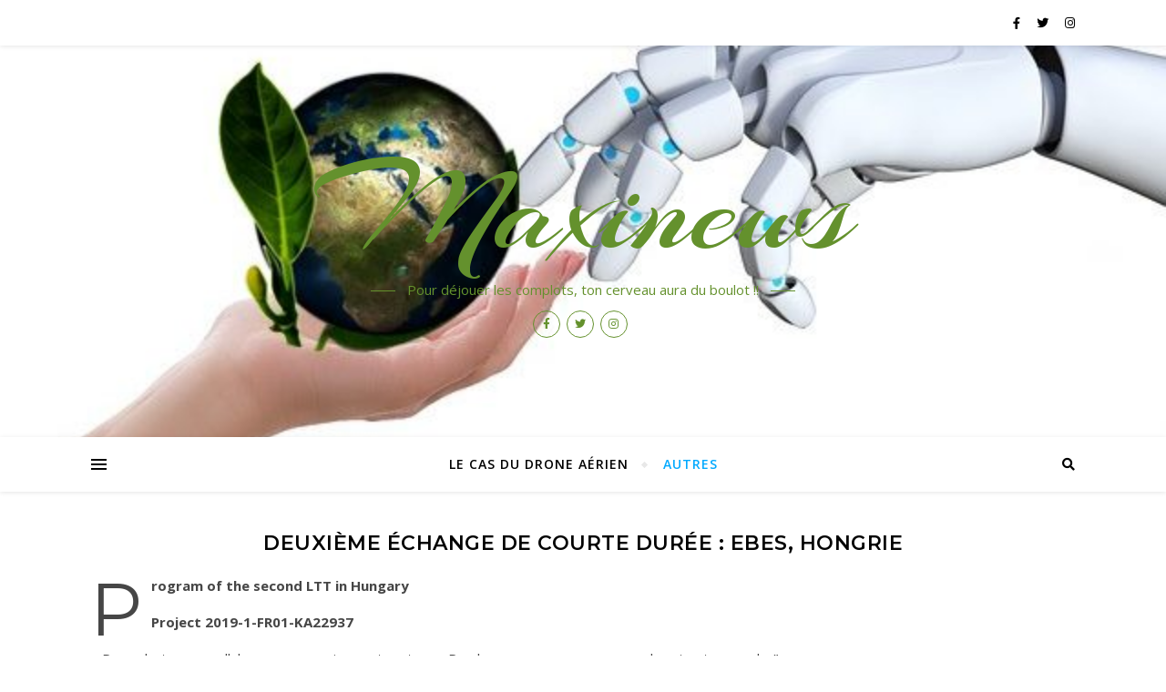

--- FILE ---
content_type: text/html; charset=UTF-8
request_url: https://maxinews.fr/deuxieme-echange-de-courte-duree-ebes-hongrie/
body_size: 17927
content:
<!DOCTYPE html>
<html lang="fr-FR">
<head>
	<meta charset="UTF-8">
	<meta name="viewport" content="width=device-width, initial-scale=1.0" />
	<link rel="profile" href="http://gmpg.org/xfn/11">

<title>Deuxième échange de courte durée : EBES, Hongrie &#8211; Maxinews</title>
<meta name='robots' content='max-image-preview:large' />
<link rel='dns-prefetch' href='//fonts.googleapis.com' />
<link rel="alternate" type="application/rss+xml" title="Maxinews &raquo; Flux" href="https://maxinews.fr/feed/" />
<link rel="alternate" type="application/rss+xml" title="Maxinews &raquo; Flux des commentaires" href="https://maxinews.fr/comments/feed/" />
<script type="text/javascript">
window._wpemojiSettings = {"baseUrl":"https:\/\/s.w.org\/images\/core\/emoji\/14.0.0\/72x72\/","ext":".png","svgUrl":"https:\/\/s.w.org\/images\/core\/emoji\/14.0.0\/svg\/","svgExt":".svg","source":{"wpemoji":"https:\/\/maxinews.fr\/wp-includes\/js\/wp-emoji.js?ver=6.2.8","twemoji":"https:\/\/maxinews.fr\/wp-includes\/js\/twemoji.js?ver=6.2.8"}};
/**
 * @output wp-includes/js/wp-emoji-loader.js
 */

( function( window, document, settings ) {
	var src, ready, ii, tests;

	// Create a canvas element for testing native browser support of emoji.
	var canvas = document.createElement( 'canvas' );
	var context = canvas.getContext && canvas.getContext( '2d' );

	/**
	 * Checks if two sets of Emoji characters render the same visually.
	 *
	 * @since 4.9.0
	 *
	 * @private
	 *
	 * @param {string} set1 Set of Emoji to test.
	 * @param {string} set2 Set of Emoji to test.
	 *
	 * @return {boolean} True if the two sets render the same.
	 */
	function emojiSetsRenderIdentically( set1, set2 ) {
		// Cleanup from previous test.
		context.clearRect( 0, 0, canvas.width, canvas.height );
		context.fillText( set1, 0, 0 );
		var rendered1 = canvas.toDataURL();

		// Cleanup from previous test.
		context.clearRect( 0, 0, canvas.width, canvas.height );
		context.fillText( set2, 0, 0 );
		var rendered2 = canvas.toDataURL();

		return rendered1 === rendered2;
	}

	/**
	 * Determines if the browser properly renders Emoji that Twemoji can supplement.
	 *
	 * @since 4.2.0
	 *
	 * @private
	 *
	 * @param {string} type Whether to test for support of "flag" or "emoji".
	 *
	 * @return {boolean} True if the browser can render emoji, false if it cannot.
	 */
	function browserSupportsEmoji( type ) {
		var isIdentical;

		if ( ! context || ! context.fillText ) {
			return false;
		}

		/*
		 * Chrome on OS X added native emoji rendering in M41. Unfortunately,
		 * it doesn't work when the font is bolder than 500 weight. So, we
		 * check for bold rendering support to avoid invisible emoji in Chrome.
		 */
		context.textBaseline = 'top';
		context.font = '600 32px Arial';

		switch ( type ) {
			case 'flag':
				/*
				 * Test for Transgender flag compatibility. Added in Unicode 13.
				 *
				 * To test for support, we try to render it, and compare the rendering to how it would look if
				 * the browser doesn't render it correctly (white flag emoji + transgender symbol).
				 */
				isIdentical = emojiSetsRenderIdentically(
					'\uD83C\uDFF3\uFE0F\u200D\u26A7\uFE0F', // as a zero-width joiner sequence
					'\uD83C\uDFF3\uFE0F\u200B\u26A7\uFE0F'  // separated by a zero-width space
				);

				if ( isIdentical ) {
					return false;
				}

				/*
				 * Test for UN flag compatibility. This is the least supported of the letter locale flags,
				 * so gives us an easy test for full support.
				 *
				 * To test for support, we try to render it, and compare the rendering to how it would look if
				 * the browser doesn't render it correctly ([U] + [N]).
				 */
				isIdentical = emojiSetsRenderIdentically(
					'\uD83C\uDDFA\uD83C\uDDF3',       // as the sequence of two code points
					'\uD83C\uDDFA\u200B\uD83C\uDDF3'  // as the two code points separated by a zero-width space
				);

				if ( isIdentical ) {
					return false;
				}

				/*
				 * Test for English flag compatibility. England is a country in the United Kingdom, it
				 * does not have a two letter locale code but rather a five letter sub-division code.
				 *
				 * To test for support, we try to render it, and compare the rendering to how it would look if
				 * the browser doesn't render it correctly (black flag emoji + [G] + [B] + [E] + [N] + [G]).
				 */
				isIdentical = emojiSetsRenderIdentically(
					// as the flag sequence
					'\uD83C\uDFF4\uDB40\uDC67\uDB40\uDC62\uDB40\uDC65\uDB40\uDC6E\uDB40\uDC67\uDB40\uDC7F',
					// with each code point separated by a zero-width space
					'\uD83C\uDFF4\u200B\uDB40\uDC67\u200B\uDB40\uDC62\u200B\uDB40\uDC65\u200B\uDB40\uDC6E\u200B\uDB40\uDC67\u200B\uDB40\uDC7F'
				);

				return ! isIdentical;
			case 'emoji':
				/*
				 * Why can't we be friends? Everyone can now shake hands in emoji, regardless of skin tone!
				 *
				 * To test for Emoji 14.0 support, try to render a new emoji: Handshake: Light Skin Tone, Dark Skin Tone.
				 *
				 * The Handshake: Light Skin Tone, Dark Skin Tone emoji is a ZWJ sequence combining 🫱 Rightwards Hand,
				 * 🏻 Light Skin Tone, a Zero Width Joiner, 🫲 Leftwards Hand, and 🏿 Dark Skin Tone.
				 *
				 * 0x1FAF1 == Rightwards Hand
				 * 0x1F3FB == Light Skin Tone
				 * 0x200D == Zero-Width Joiner (ZWJ) that links the code points for the new emoji or
				 * 0x200B == Zero-Width Space (ZWS) that is rendered for clients not supporting the new emoji.
				 * 0x1FAF2 == Leftwards Hand
				 * 0x1F3FF == Dark Skin Tone.
				 *
				 * When updating this test for future Emoji releases, ensure that individual emoji that make up the
				 * sequence come from older emoji standards.
				 */
				isIdentical = emojiSetsRenderIdentically(
					'\uD83E\uDEF1\uD83C\uDFFB\u200D\uD83E\uDEF2\uD83C\uDFFF', // as the zero-width joiner sequence
					'\uD83E\uDEF1\uD83C\uDFFB\u200B\uD83E\uDEF2\uD83C\uDFFF'  // separated by a zero-width space
				);

				return ! isIdentical;
		}

		return false;
	}

	/**
	 * Adds a script to the head of the document.
	 *
	 * @ignore
	 *
	 * @since 4.2.0
	 *
	 * @param {Object} src The url where the script is located.
	 * @return {void}
	 */
	function addScript( src ) {
		var script = document.createElement( 'script' );

		script.src = src;
		script.defer = script.type = 'text/javascript';
		document.getElementsByTagName( 'head' )[0].appendChild( script );
	}

	tests = Array( 'flag', 'emoji' );

	settings.supports = {
		everything: true,
		everythingExceptFlag: true
	};

	/*
	 * Tests the browser support for flag emojis and other emojis, and adjusts the
	 * support settings accordingly.
	 */
	for( ii = 0; ii < tests.length; ii++ ) {
		settings.supports[ tests[ ii ] ] = browserSupportsEmoji( tests[ ii ] );

		settings.supports.everything = settings.supports.everything && settings.supports[ tests[ ii ] ];

		if ( 'flag' !== tests[ ii ] ) {
			settings.supports.everythingExceptFlag = settings.supports.everythingExceptFlag && settings.supports[ tests[ ii ] ];
		}
	}

	settings.supports.everythingExceptFlag = settings.supports.everythingExceptFlag && ! settings.supports.flag;

	// Sets DOMReady to false and assigns a ready function to settings.
	settings.DOMReady = false;
	settings.readyCallback = function() {
		settings.DOMReady = true;
	};

	// When the browser can not render everything we need to load a polyfill.
	if ( ! settings.supports.everything ) {
		ready = function() {
			settings.readyCallback();
		};

		/*
		 * Cross-browser version of adding a dom ready event.
		 */
		if ( document.addEventListener ) {
			document.addEventListener( 'DOMContentLoaded', ready, false );
			window.addEventListener( 'load', ready, false );
		} else {
			window.attachEvent( 'onload', ready );
			document.attachEvent( 'onreadystatechange', function() {
				if ( 'complete' === document.readyState ) {
					settings.readyCallback();
				}
			} );
		}

		src = settings.source || {};

		if ( src.concatemoji ) {
			addScript( src.concatemoji );
		} else if ( src.wpemoji && src.twemoji ) {
			addScript( src.twemoji );
			addScript( src.wpemoji );
		}
	}

} )( window, document, window._wpemojiSettings );
</script>
<style type="text/css">
img.wp-smiley,
img.emoji {
	display: inline !important;
	border: none !important;
	box-shadow: none !important;
	height: 1em !important;
	width: 1em !important;
	margin: 0 0.07em !important;
	vertical-align: -0.1em !important;
	background: none !important;
	padding: 0 !important;
}
</style>
	<link rel='stylesheet' id='wp-block-library-css' href='https://maxinews.fr/wp-includes/css/dist/block-library/style.css?ver=6.2.8' type='text/css' media='all' />
<link rel='stylesheet' id='classic-theme-styles-css' href='https://maxinews.fr/wp-includes/css/classic-themes.css?ver=6.2.8' type='text/css' media='all' />
<style id='global-styles-inline-css' type='text/css'>
body{--wp--preset--color--black: #000000;--wp--preset--color--cyan-bluish-gray: #abb8c3;--wp--preset--color--white: #ffffff;--wp--preset--color--pale-pink: #f78da7;--wp--preset--color--vivid-red: #cf2e2e;--wp--preset--color--luminous-vivid-orange: #ff6900;--wp--preset--color--luminous-vivid-amber: #fcb900;--wp--preset--color--light-green-cyan: #7bdcb5;--wp--preset--color--vivid-green-cyan: #00d084;--wp--preset--color--pale-cyan-blue: #8ed1fc;--wp--preset--color--vivid-cyan-blue: #0693e3;--wp--preset--color--vivid-purple: #9b51e0;--wp--preset--gradient--vivid-cyan-blue-to-vivid-purple: linear-gradient(135deg,rgba(6,147,227,1) 0%,rgb(155,81,224) 100%);--wp--preset--gradient--light-green-cyan-to-vivid-green-cyan: linear-gradient(135deg,rgb(122,220,180) 0%,rgb(0,208,130) 100%);--wp--preset--gradient--luminous-vivid-amber-to-luminous-vivid-orange: linear-gradient(135deg,rgba(252,185,0,1) 0%,rgba(255,105,0,1) 100%);--wp--preset--gradient--luminous-vivid-orange-to-vivid-red: linear-gradient(135deg,rgba(255,105,0,1) 0%,rgb(207,46,46) 100%);--wp--preset--gradient--very-light-gray-to-cyan-bluish-gray: linear-gradient(135deg,rgb(238,238,238) 0%,rgb(169,184,195) 100%);--wp--preset--gradient--cool-to-warm-spectrum: linear-gradient(135deg,rgb(74,234,220) 0%,rgb(151,120,209) 20%,rgb(207,42,186) 40%,rgb(238,44,130) 60%,rgb(251,105,98) 80%,rgb(254,248,76) 100%);--wp--preset--gradient--blush-light-purple: linear-gradient(135deg,rgb(255,206,236) 0%,rgb(152,150,240) 100%);--wp--preset--gradient--blush-bordeaux: linear-gradient(135deg,rgb(254,205,165) 0%,rgb(254,45,45) 50%,rgb(107,0,62) 100%);--wp--preset--gradient--luminous-dusk: linear-gradient(135deg,rgb(255,203,112) 0%,rgb(199,81,192) 50%,rgb(65,88,208) 100%);--wp--preset--gradient--pale-ocean: linear-gradient(135deg,rgb(255,245,203) 0%,rgb(182,227,212) 50%,rgb(51,167,181) 100%);--wp--preset--gradient--electric-grass: linear-gradient(135deg,rgb(202,248,128) 0%,rgb(113,206,126) 100%);--wp--preset--gradient--midnight: linear-gradient(135deg,rgb(2,3,129) 0%,rgb(40,116,252) 100%);--wp--preset--duotone--dark-grayscale: url('#wp-duotone-dark-grayscale');--wp--preset--duotone--grayscale: url('#wp-duotone-grayscale');--wp--preset--duotone--purple-yellow: url('#wp-duotone-purple-yellow');--wp--preset--duotone--blue-red: url('#wp-duotone-blue-red');--wp--preset--duotone--midnight: url('#wp-duotone-midnight');--wp--preset--duotone--magenta-yellow: url('#wp-duotone-magenta-yellow');--wp--preset--duotone--purple-green: url('#wp-duotone-purple-green');--wp--preset--duotone--blue-orange: url('#wp-duotone-blue-orange');--wp--preset--font-size--small: 13px;--wp--preset--font-size--medium: 20px;--wp--preset--font-size--large: 36px;--wp--preset--font-size--x-large: 42px;--wp--preset--spacing--20: 0.44rem;--wp--preset--spacing--30: 0.67rem;--wp--preset--spacing--40: 1rem;--wp--preset--spacing--50: 1.5rem;--wp--preset--spacing--60: 2.25rem;--wp--preset--spacing--70: 3.38rem;--wp--preset--spacing--80: 5.06rem;--wp--preset--shadow--natural: 6px 6px 9px rgba(0, 0, 0, 0.2);--wp--preset--shadow--deep: 12px 12px 50px rgba(0, 0, 0, 0.4);--wp--preset--shadow--sharp: 6px 6px 0px rgba(0, 0, 0, 0.2);--wp--preset--shadow--outlined: 6px 6px 0px -3px rgba(255, 255, 255, 1), 6px 6px rgba(0, 0, 0, 1);--wp--preset--shadow--crisp: 6px 6px 0px rgba(0, 0, 0, 1);}:where(.is-layout-flex){gap: 0.5em;}body .is-layout-flow > .alignleft{float: left;margin-inline-start: 0;margin-inline-end: 2em;}body .is-layout-flow > .alignright{float: right;margin-inline-start: 2em;margin-inline-end: 0;}body .is-layout-flow > .aligncenter{margin-left: auto !important;margin-right: auto !important;}body .is-layout-constrained > .alignleft{float: left;margin-inline-start: 0;margin-inline-end: 2em;}body .is-layout-constrained > .alignright{float: right;margin-inline-start: 2em;margin-inline-end: 0;}body .is-layout-constrained > .aligncenter{margin-left: auto !important;margin-right: auto !important;}body .is-layout-constrained > :where(:not(.alignleft):not(.alignright):not(.alignfull)){max-width: var(--wp--style--global--content-size);margin-left: auto !important;margin-right: auto !important;}body .is-layout-constrained > .alignwide{max-width: var(--wp--style--global--wide-size);}body .is-layout-flex{display: flex;}body .is-layout-flex{flex-wrap: wrap;align-items: center;}body .is-layout-flex > *{margin: 0;}:where(.wp-block-columns.is-layout-flex){gap: 2em;}.has-black-color{color: var(--wp--preset--color--black) !important;}.has-cyan-bluish-gray-color{color: var(--wp--preset--color--cyan-bluish-gray) !important;}.has-white-color{color: var(--wp--preset--color--white) !important;}.has-pale-pink-color{color: var(--wp--preset--color--pale-pink) !important;}.has-vivid-red-color{color: var(--wp--preset--color--vivid-red) !important;}.has-luminous-vivid-orange-color{color: var(--wp--preset--color--luminous-vivid-orange) !important;}.has-luminous-vivid-amber-color{color: var(--wp--preset--color--luminous-vivid-amber) !important;}.has-light-green-cyan-color{color: var(--wp--preset--color--light-green-cyan) !important;}.has-vivid-green-cyan-color{color: var(--wp--preset--color--vivid-green-cyan) !important;}.has-pale-cyan-blue-color{color: var(--wp--preset--color--pale-cyan-blue) !important;}.has-vivid-cyan-blue-color{color: var(--wp--preset--color--vivid-cyan-blue) !important;}.has-vivid-purple-color{color: var(--wp--preset--color--vivid-purple) !important;}.has-black-background-color{background-color: var(--wp--preset--color--black) !important;}.has-cyan-bluish-gray-background-color{background-color: var(--wp--preset--color--cyan-bluish-gray) !important;}.has-white-background-color{background-color: var(--wp--preset--color--white) !important;}.has-pale-pink-background-color{background-color: var(--wp--preset--color--pale-pink) !important;}.has-vivid-red-background-color{background-color: var(--wp--preset--color--vivid-red) !important;}.has-luminous-vivid-orange-background-color{background-color: var(--wp--preset--color--luminous-vivid-orange) !important;}.has-luminous-vivid-amber-background-color{background-color: var(--wp--preset--color--luminous-vivid-amber) !important;}.has-light-green-cyan-background-color{background-color: var(--wp--preset--color--light-green-cyan) !important;}.has-vivid-green-cyan-background-color{background-color: var(--wp--preset--color--vivid-green-cyan) !important;}.has-pale-cyan-blue-background-color{background-color: var(--wp--preset--color--pale-cyan-blue) !important;}.has-vivid-cyan-blue-background-color{background-color: var(--wp--preset--color--vivid-cyan-blue) !important;}.has-vivid-purple-background-color{background-color: var(--wp--preset--color--vivid-purple) !important;}.has-black-border-color{border-color: var(--wp--preset--color--black) !important;}.has-cyan-bluish-gray-border-color{border-color: var(--wp--preset--color--cyan-bluish-gray) !important;}.has-white-border-color{border-color: var(--wp--preset--color--white) !important;}.has-pale-pink-border-color{border-color: var(--wp--preset--color--pale-pink) !important;}.has-vivid-red-border-color{border-color: var(--wp--preset--color--vivid-red) !important;}.has-luminous-vivid-orange-border-color{border-color: var(--wp--preset--color--luminous-vivid-orange) !important;}.has-luminous-vivid-amber-border-color{border-color: var(--wp--preset--color--luminous-vivid-amber) !important;}.has-light-green-cyan-border-color{border-color: var(--wp--preset--color--light-green-cyan) !important;}.has-vivid-green-cyan-border-color{border-color: var(--wp--preset--color--vivid-green-cyan) !important;}.has-pale-cyan-blue-border-color{border-color: var(--wp--preset--color--pale-cyan-blue) !important;}.has-vivid-cyan-blue-border-color{border-color: var(--wp--preset--color--vivid-cyan-blue) !important;}.has-vivid-purple-border-color{border-color: var(--wp--preset--color--vivid-purple) !important;}.has-vivid-cyan-blue-to-vivid-purple-gradient-background{background: var(--wp--preset--gradient--vivid-cyan-blue-to-vivid-purple) !important;}.has-light-green-cyan-to-vivid-green-cyan-gradient-background{background: var(--wp--preset--gradient--light-green-cyan-to-vivid-green-cyan) !important;}.has-luminous-vivid-amber-to-luminous-vivid-orange-gradient-background{background: var(--wp--preset--gradient--luminous-vivid-amber-to-luminous-vivid-orange) !important;}.has-luminous-vivid-orange-to-vivid-red-gradient-background{background: var(--wp--preset--gradient--luminous-vivid-orange-to-vivid-red) !important;}.has-very-light-gray-to-cyan-bluish-gray-gradient-background{background: var(--wp--preset--gradient--very-light-gray-to-cyan-bluish-gray) !important;}.has-cool-to-warm-spectrum-gradient-background{background: var(--wp--preset--gradient--cool-to-warm-spectrum) !important;}.has-blush-light-purple-gradient-background{background: var(--wp--preset--gradient--blush-light-purple) !important;}.has-blush-bordeaux-gradient-background{background: var(--wp--preset--gradient--blush-bordeaux) !important;}.has-luminous-dusk-gradient-background{background: var(--wp--preset--gradient--luminous-dusk) !important;}.has-pale-ocean-gradient-background{background: var(--wp--preset--gradient--pale-ocean) !important;}.has-electric-grass-gradient-background{background: var(--wp--preset--gradient--electric-grass) !important;}.has-midnight-gradient-background{background: var(--wp--preset--gradient--midnight) !important;}.has-small-font-size{font-size: var(--wp--preset--font-size--small) !important;}.has-medium-font-size{font-size: var(--wp--preset--font-size--medium) !important;}.has-large-font-size{font-size: var(--wp--preset--font-size--large) !important;}.has-x-large-font-size{font-size: var(--wp--preset--font-size--x-large) !important;}
.wp-block-navigation a:where(:not(.wp-element-button)){color: inherit;}
:where(.wp-block-columns.is-layout-flex){gap: 2em;}
.wp-block-pullquote{font-size: 1.5em;line-height: 1.6;}
</style>
<link rel='stylesheet' id='ppv-public-css' href='https://maxinews.fr/wp-content/plugins/document-emberdder/dist/public.css?ver=1.8.8' type='text/css' media='all' />
<link rel='stylesheet' id='bard-style-css' href='https://maxinews.fr/wp-content/themes/bard/style.css?ver=1.4.9.8' type='text/css' media='all' />
<link rel='stylesheet' id='fontawesome-css' href='https://maxinews.fr/wp-content/themes/bard/assets/css/fontawesome/all.min.css?ver=6.2.8' type='text/css' media='all' />
<link rel='stylesheet' id='fontello-css' href='https://maxinews.fr/wp-content/themes/bard/assets/css/fontello.css?ver=6.2.8' type='text/css' media='all' />
<link rel='stylesheet' id='slick-css' href='https://maxinews.fr/wp-content/themes/bard/assets/css/slick.css?ver=6.2.8' type='text/css' media='all' />
<link rel='stylesheet' id='scrollbar-css' href='https://maxinews.fr/wp-content/themes/bard/assets/css/perfect-scrollbar.css?ver=6.2.8' type='text/css' media='all' />
<link rel='stylesheet' id='bard-woocommerce-css' href='https://maxinews.fr/wp-content/themes/bard/assets/css/woocommerce.css?ver=6.2.8' type='text/css' media='all' />
<link rel='stylesheet' id='bard-responsive-css' href='https://maxinews.fr/wp-content/themes/bard/assets/css/responsive.css?ver=6.2.8' type='text/css' media='all' />
<link rel='stylesheet' id='bard-montserratr-font-css' href='//fonts.googleapis.com/css?family=Montserrat%3A300%2C300i%2C400%2C400i%2C500%2C500i%2C600%2C600i%2C700%2C700i&#038;ver=1.0.0' type='text/css' media='all' />
<link rel='stylesheet' id='bard-opensans-font-css' href='//fonts.googleapis.com/css?family=Open+Sans%3A400%2C400i%2C600%2C600i%2C700%2C700i&#038;ver=1.0.0' type='text/css' media='all' />
<link rel='stylesheet' id='bard-arizonia-font-css' href='//fonts.googleapis.com/css?family=Arizonia%3A300%2C300i%2C400%2C400i%2C500%2C500i%2C600%2C600i%2C700%2C700i&#038;ver=1.0.0' type='text/css' media='all' />
<script type='text/javascript' src='https://maxinews.fr/wp-content/plugins/document-emberdder/dist/public.js?ver=1.8.8' id='ppv-public-js'></script>
<script type='text/javascript' src='https://maxinews.fr/wp-includes/js/jquery/jquery.js?ver=3.6.4' id='jquery-core-js'></script>
<script type='text/javascript' src='https://maxinews.fr/wp-includes/js/jquery/jquery-migrate.js?ver=3.4.0' id='jquery-migrate-js'></script>
<link rel="https://api.w.org/" href="https://maxinews.fr/wp-json/" /><link rel="alternate" type="application/json" href="https://maxinews.fr/wp-json/wp/v2/pages/980" /><link rel="EditURI" type="application/rsd+xml" title="RSD" href="https://maxinews.fr/xmlrpc.php?rsd" />
<link rel="wlwmanifest" type="application/wlwmanifest+xml" href="https://maxinews.fr/wp-includes/wlwmanifest.xml" />
<meta name="generator" content="WordPress 6.2.8" />
<link rel="canonical" href="https://maxinews.fr/deuxieme-echange-de-courte-duree-ebes-hongrie/" />
<link rel='shortlink' href='https://maxinews.fr/?p=980' />
<link rel="alternate" type="application/json+oembed" href="https://maxinews.fr/wp-json/oembed/1.0/embed?url=https%3A%2F%2Fmaxinews.fr%2Fdeuxieme-echange-de-courte-duree-ebes-hongrie%2F" />
<link rel="alternate" type="text/xml+oembed" href="https://maxinews.fr/wp-json/oembed/1.0/embed?url=https%3A%2F%2Fmaxinews.fr%2Fdeuxieme-echange-de-courte-duree-ebes-hongrie%2F&#038;format=xml" />

		<!-- GA Google Analytics @ https://m0n.co/ga -->
		<script>
			(function(i,s,o,g,r,a,m){i['GoogleAnalyticsObject']=r;i[r]=i[r]||function(){
			(i[r].q=i[r].q||[]).push(arguments)},i[r].l=1*new Date();a=s.createElement(o),
			m=s.getElementsByTagName(o)[0];a.async=1;a.src=g;m.parentNode.insertBefore(a,m)
			})(window,document,'script','https://www.google-analytics.com/analytics.js','ga');
			ga('create', 'UA-162399467-1', 'auto');
			ga('send', 'pageview');
		</script>

	<style id="bard_dynamic_css">body {background-color: #ffffff;}#top-bar {background-color: #ffffff;}#top-bar a {color: #000000;}#top-bar a:hover,#top-bar li.current-menu-item > a,#top-bar li.current-menu-ancestor > a,#top-bar .sub-menu li.current-menu-item > a,#top-bar .sub-menu li.current-menu-ancestor> a {color: #00a9ff;}#top-menu .sub-menu,#top-menu .sub-menu a {background-color: #ffffff;border-color: rgba(0,0,0, 0.05);}.header-logo a,.site-description,.header-socials-icon {color: #64912d;}.site-description:before,.site-description:after {background: #64912d;}.header-logo a:hover,.header-socials-icon:hover {color: #111111;}.entry-header {background-color: #ffffff;}#main-nav {background-color: #ffffff;box-shadow: 0px 1px 5px rgba(0,0,0, 0.1);}#main-nav a,#main-nav i,#main-nav #s {color: #000000;}.main-nav-sidebar div span,.sidebar-alt-close-btn span,.btn-tooltip {background-color: #000000;}.btn-tooltip:before {border-top-color: #000000;}#main-nav a:hover,#main-nav i:hover,#main-nav li.current-menu-item > a,#main-nav li.current-menu-ancestor > a,#main-nav .sub-menu li.current-menu-item > a,#main-nav .sub-menu li.current-menu-ancestor > a {color: #00a9ff;}.main-nav-sidebar:hover div span {background-color: #00a9ff;}#main-menu .sub-menu,#main-menu .sub-menu a {background-color: #ffffff;border-color: rgba(0,0,0, 0.05);}#main-nav #s {background-color: #ffffff;}#main-nav #s::-webkit-input-placeholder { /* Chrome/Opera/Safari */color: rgba(0,0,0, 0.7);}#main-nav #s::-moz-placeholder { /* Firefox 19+ */color: rgba(0,0,0, 0.7);}#main-nav #s:-ms-input-placeholder { /* IE 10+ */color: rgba(0,0,0, 0.7);}#main-nav #s:-moz-placeholder { /* Firefox 18- */color: rgba(0,0,0, 0.7);}/* Background */.sidebar-alt,.main-content,.featured-slider-area,#featured-links,.page-content select,.page-content input,.page-content textarea {background-color: #ffffff;}.featured-link .cv-inner {border-color: rgba(255,255,255, 0.4);}.featured-link:hover .cv-inner {border-color: rgba(255,255,255, 0.8);}#featured-links h6 {background-color: #ffffff;color: #000000;}/* Text */.page-content,.page-content select,.page-content input,.page-content textarea,.page-content .post-author a,.page-content .bard-widget a,.page-content .comment-author {color: #464646;}/* Title */.page-content h1,.page-content h2,.page-content h3,.page-content h4,.page-content h5,.page-content h6,.page-content .post-title a,.page-content .post-author a,.page-content .author-description h3 a,.page-content .related-posts h5 a,.page-content .blog-pagination .previous-page a,.page-content .blog-pagination .next-page a,blockquote,.page-content .post-share a,.page-content .read-more a {color: #030303;}.widget_wysija .widget-title h4:after {background-color: #030303;}.page-content .read-more a:hover,.page-content .post-title a:hover {color: rgba(3,3,3, 0.75);}/* Meta */.page-content .post-author,.page-content .post-comments,.page-content .post-date,.page-content .post-meta,.page-content .post-meta a,.page-content .related-post-date,.page-content .comment-meta a,.page-content .author-share a,.page-content .post-tags a,.page-content .tagcloud a,.widget_categories li,.widget_archive li,.ahse-subscribe-box p,.rpwwt-post-author,.rpwwt-post-categories,.rpwwt-post-date,.rpwwt-post-comments-number,.copyright-info,#page-footer .copyright-info a,.footer-menu-container,#page-footer .footer-menu-container a,.single-navigation span,.comment-notes {color: #a1a1a1;}.page-content input::-webkit-input-placeholder { /* Chrome/Opera/Safari */color: #a1a1a1;}.page-content input::-moz-placeholder { /* Firefox 19+ */color: #a1a1a1;}.page-content input:-ms-input-placeholder { /* IE 10+ */color: #a1a1a1;}.page-content input:-moz-placeholder { /* Firefox 18- */color: #a1a1a1;}/* Accent */a,.post-categories,#page-wrap .bard-widget.widget_text a,.scrolltop,.required {color: #00a9ff;}/* Disable TMP.page-content .elementor a,.page-content .elementor a:hover {color: inherit;}*/.ps-container > .ps-scrollbar-y-rail > .ps-scrollbar-y,.read-more a:after {background: #00a9ff;}a:hover,.scrolltop:hover {color: rgba(0,169,255, 0.8);}blockquote {border-color: #00a9ff;}.widget-title h4 {border-top-color: #00a9ff;}/* Selection */::-moz-selection {color: #ffffff;background: #00a9ff;}::selection {color: #ffffff;background: #00a9ff;}/* Border */.page-content .post-footer,.blog-list-style,.page-content .author-description,.page-content .related-posts,.page-content .entry-comments,.page-content .bard-widget li,.page-content #wp-calendar,.page-content #wp-calendar caption,.page-content #wp-calendar tbody td,.page-content .widget_nav_menu li a,.page-content .tagcloud a,.page-content select,.page-content input,.page-content textarea,.post-tags a,.gallery-caption,.wp-caption-text,table tr,table th,table td,pre,.single-navigation {border-color: #e8e8e8;}#main-menu > li:after,.border-divider,hr {background-color: #e8e8e8;}/* Buttons */.widget_search .svg-fa-wrap,.widget_search #searchsubmit,.wp-block-search button,.page-content .submit,.page-content .blog-pagination.numeric a,.page-content .post-password-form input[type="submit"],.page-content .wpcf7 [type="submit"] {color: #ffffff;background-color: #333333;}.page-content .submit:hover,.page-content .blog-pagination.numeric a:hover,.page-content .blog-pagination.numeric span,.page-content .bard-subscribe-box input[type="submit"],.page-content .widget_wysija input[type="submit"],.page-content .post-password-form input[type="submit"]:hover,.page-content .wpcf7 [type="submit"]:hover {color: #ffffff;background-color: #00a9ff;}/* Image Overlay */.image-overlay,#infscr-loading,.page-content h4.image-overlay {color: #ffffff;background-color: rgba(73,73,73, 0.2);}.image-overlay a,.post-slider .prev-arrow,.post-slider .next-arrow,.page-content .image-overlay a,#featured-slider .slider-dots {color: #ffffff;}.slide-caption {background: rgba(255,255,255, 0.95);}#featured-slider .prev-arrow,#featured-slider .next-arrow,#featured-slider .slick-active,.slider-title:after {background: #ffffff;}.footer-socials,.footer-widgets {background: #ffffff;}.instagram-title {background: rgba(255,255,255, 0.85);}#page-footer,#page-footer a,#page-footer select,#page-footer input,#page-footer textarea {color: #222222;}#page-footer #s::-webkit-input-placeholder { /* Chrome/Opera/Safari */color: #222222;}#page-footer #s::-moz-placeholder { /* Firefox 19+ */color: #222222;}#page-footer #s:-ms-input-placeholder { /* IE 10+ */color: #222222;}#page-footer #s:-moz-placeholder { /* Firefox 18- */color: #222222;}/* Title */#page-footer h1,#page-footer h2,#page-footer h3,#page-footer h4,#page-footer h5,#page-footer h6,#page-footer .footer-socials a{color: #111111;}#page-footer a:hover {color: #00a9ff;}/* Border */#page-footer a,#page-footer .bard-widget li,#page-footer #wp-calendar,#page-footer #wp-calendar caption,#page-footer #wp-calendar tbody td,#page-footer .widget_nav_menu li a,#page-footer select,#page-footer input,#page-footer textarea,#page-footer .widget-title h4:before,#page-footer .widget-title h4:after,.alt-widget-title,.footer-widgets {border-color: #e8e8e8;}.sticky,.footer-copyright,.bard-widget.widget_wysija {background-color: #f6f6f6;}.bard-preloader-wrap {background-color: #ffffff;}.boxed-wrapper {max-width: 1160px;}.sidebar-alt {max-width: 340px;left: -340px; padding: 85px 35px 0px;}.sidebar-left,.sidebar-right {width: 302px;}.main-container {width: 100%;}#top-bar > div,#main-nav > div,#featured-links,.main-content,.page-footer-inner,.featured-slider-area.boxed-wrapper {padding-left: 40px;padding-right: 40px;}.bard-instagram-widget #sb_instagram {max-width: none !important;}.bard-instagram-widget #sbi_images {display: -webkit-box;display: -ms-flexbox;display: flex;}.bard-instagram-widget #sbi_images .sbi_photo {height: auto !important;}.bard-instagram-widget #sbi_images .sbi_photo img {display: block !important;}.bard-widget #sbi_images .sbi_photo {height: auto !important;}.bard-widget #sbi_images .sbi_photo img {display: block !important;}@media screen and ( max-width: 979px ) {.top-bar-socials {float: none !important;}.top-bar-socials a {line-height: 40px !important;}}.entry-header {height: 450px;background-image: url(https://maxinews.fr/wp-content/uploads/2019/12/cropped-Affiche-Morgane-CHABAUD-4°A.jpg);background-size: cover;}.entry-header {background-position: center center;}.logo-img {max-width: 500px;}.entry-header {background-color: transparent !important;background-image: none;}#main-nav {text-align: center;}.main-nav-icons {position: absolute;top: 0px;right: 40px;z-index: 2;}.main-nav-buttons {position: absolute;top: 0px;left: 40px;z-index: 1;}#featured-links .featured-link {margin-right: 25px;}#featured-links .featured-link:last-of-type {margin-right: 0;}#featured-links .featured-link {width: calc( (100% - -25px) / 0 - 1px);width: -webkit-calc( (100% - -25px) / 0- 1px);}.featured-link:nth-child(1) .cv-inner {display: none;}.featured-link:nth-child(2) .cv-inner {display: none;}.featured-link:nth-child(3) .cv-inner {display: none;}.blog-grid > li {display: inline-block;vertical-align: top;margin-right: 32px;margin-bottom: 35px;}.blog-grid > li.blog-grid-style {width: calc((100% - 32px ) /2 - 1px);width: -webkit-calc((100% - 32px ) /2 - 1px);}@media screen and ( min-width: 979px ) {.blog-grid > .blog-list-style:nth-last-of-type(-n+1) {margin-bottom: 0;}.blog-grid > .blog-grid-style:nth-last-of-type(-n+2) { margin-bottom: 0;}}@media screen and ( max-width: 640px ) {.blog-grid > li:nth-last-of-type(-n+1) {margin-bottom: 0;}}.blog-grid > li:nth-of-type(2n+2) {margin-right: 0;}.blog-classic-style .post-content > p:first-of-type:first-letter,.single .post-content > p:not(.wp-block-tag-cloud):first-of-type:first-letter,article.page .post-content > p:first-child:first-letter {float: left;margin: 6px 9px 0 -1px;font-family: 'Montserrat';font-weight: normal;font-style: normal;font-size: 81px;line-height: 65px;text-align: center;text-transform: uppercase;}@-moz-document url-prefix() {.blog-classic-style .post-content > p:first-of-type:first-letter,.single .post-content > p:not(.wp-block-tag-cloud):first-of-type:first-letter,article.page .post-content > p:first-child:first-letter {margin-top: 10px !important;}}@media screen and ( max-width: 768px ) {#featured-links {display: none;}}@media screen and ( max-width: 640px ) {.related-posts {display: none;}}.header-logo a {font-family: 'Arizonia';}#top-menu li a {font-family: 'Open Sans';}#main-menu li a {font-family: 'Open Sans';}#mobile-menu li {font-family: 'Open Sans';}#top-menu li a,#main-menu li a,#mobile-menu li {text-transform: uppercase;}.footer-widgets .page-footer-inner > .bard-widget {width: 30%;margin-right: 5%;}.footer-widgets .page-footer-inner > .bard-widget:nth-child(3n+3) {margin-right: 0;}.footer-widgets .page-footer-inner > .bard-widget:nth-child(3n+4) {clear: both;}.woocommerce div.product .stock,.woocommerce div.product p.price,.woocommerce div.product span.price,.woocommerce ul.products li.product .price,.woocommerce-Reviews .woocommerce-review__author,.woocommerce form .form-row .required,.woocommerce form .form-row.woocommerce-invalid label,.woocommerce .page-content div.product .woocommerce-tabs ul.tabs li a {color: #464646;}.woocommerce a.remove:hover {color: #464646 !important;}.woocommerce a.remove,.woocommerce .product_meta,.page-content .woocommerce-breadcrumb,.page-content .woocommerce-review-link,.page-content .woocommerce-breadcrumb a,.page-content .woocommerce-MyAccount-navigation-link a,.woocommerce .woocommerce-info:before,.woocommerce .page-content .woocommerce-result-count,.woocommerce-page .page-content .woocommerce-result-count,.woocommerce-Reviews .woocommerce-review__published-date,.woocommerce .product_list_widget .quantity,.woocommerce .widget_products .amount,.woocommerce .widget_price_filter .price_slider_amount,.woocommerce .widget_recently_viewed_products .amount,.woocommerce .widget_top_rated_products .amount,.woocommerce .widget_recent_reviews .reviewer {color: #a1a1a1;}.woocommerce a.remove {color: #a1a1a1 !important;}p.demo_store,.woocommerce-store-notice,.woocommerce span.onsale { background-color: #00a9ff;}.woocommerce .star-rating::before,.woocommerce .star-rating span::before,.woocommerce .page-content ul.products li.product .button,.page-content .woocommerce ul.products li.product .button,.page-content .woocommerce-MyAccount-navigation-link.is-active a,.page-content .woocommerce-MyAccount-navigation-link a:hover,.woocommerce-message::before { color: #00a9ff;}.woocommerce form.login,.woocommerce form.register,.woocommerce-account fieldset,.woocommerce form.checkout_coupon,.woocommerce .woocommerce-info,.woocommerce .woocommerce-error,.woocommerce .woocommerce-message,.woocommerce .widget_shopping_cart .total,.woocommerce.widget_shopping_cart .total,.woocommerce-Reviews .comment_container,.woocommerce-cart #payment ul.payment_methods,#add_payment_method #payment ul.payment_methods,.woocommerce-checkout #payment ul.payment_methods,.woocommerce div.product .woocommerce-tabs ul.tabs::before,.woocommerce div.product .woocommerce-tabs ul.tabs::after,.woocommerce div.product .woocommerce-tabs ul.tabs li,.woocommerce .woocommerce-MyAccount-navigation-link,.select2-container--default .select2-selection--single {border-color: #e8e8e8;}.woocommerce-cart #payment,#add_payment_method #payment,.woocommerce-checkout #payment,.woocommerce .woocommerce-info,.woocommerce .woocommerce-error,.woocommerce .woocommerce-message,.woocommerce div.product .woocommerce-tabs ul.tabs li {background-color: rgba(232,232,232, 0.3);}.woocommerce-cart #payment div.payment_box::before,#add_payment_method #payment div.payment_box::before,.woocommerce-checkout #payment div.payment_box::before {border-color: rgba(232,232,232, 0.5);}.woocommerce-cart #payment div.payment_box,#add_payment_method #payment div.payment_box,.woocommerce-checkout #payment div.payment_box {background-color: rgba(232,232,232, 0.5);}.page-content .woocommerce input.button,.page-content .woocommerce a.button,.page-content .woocommerce a.button.alt,.page-content .woocommerce button.button.alt,.page-content .woocommerce input.button.alt,.page-content .woocommerce #respond input#submit.alt,.woocommerce .page-content .widget_product_search input[type="submit"],.woocommerce .page-content .woocommerce-message .button,.woocommerce .page-content a.button.alt,.woocommerce .page-content button.button.alt,.woocommerce .page-content #respond input#submit,.woocommerce .page-content .widget_price_filter .button,.woocommerce .page-content .woocommerce-message .button,.woocommerce-page .page-content .woocommerce-message .button {color: #ffffff;background-color: #333333;}.page-content .woocommerce input.button:hover,.page-content .woocommerce a.button:hover,.page-content .woocommerce a.button.alt:hover,.page-content .woocommerce button.button.alt:hover,.page-content .woocommerce input.button.alt:hover,.page-content .woocommerce #respond input#submit.alt:hover,.woocommerce .page-content .woocommerce-message .button:hover,.woocommerce .page-content a.button.alt:hover,.woocommerce .page-content button.button.alt:hover,.woocommerce .page-content #respond input#submit:hover,.woocommerce .page-content .widget_price_filter .button:hover,.woocommerce .page-content .woocommerce-message .button:hover,.woocommerce-page .page-content .woocommerce-message .button:hover {color: #ffffff;background-color: #00a9ff;}#loadFacebookG{width:35px;height:35px;display:block;position:relative;margin:auto}.facebook_blockG{background-color:#00a9ff;border:1px solid #00a9ff;float:left;height:25px;margin-left:2px;width:7px;opacity:.1;animation-name:bounceG;-o-animation-name:bounceG;-ms-animation-name:bounceG;-webkit-animation-name:bounceG;-moz-animation-name:bounceG;animation-duration:1.235s;-o-animation-duration:1.235s;-ms-animation-duration:1.235s;-webkit-animation-duration:1.235s;-moz-animation-duration:1.235s;animation-iteration-count:infinite;-o-animation-iteration-count:infinite;-ms-animation-iteration-count:infinite;-webkit-animation-iteration-count:infinite;-moz-animation-iteration-count:infinite;animation-direction:normal;-o-animation-direction:normal;-ms-animation-direction:normal;-webkit-animation-direction:normal;-moz-animation-direction:normal;transform:scale(0.7);-o-transform:scale(0.7);-ms-transform:scale(0.7);-webkit-transform:scale(0.7);-moz-transform:scale(0.7)}#blockG_1{animation-delay:.3695s;-o-animation-delay:.3695s;-ms-animation-delay:.3695s;-webkit-animation-delay:.3695s;-moz-animation-delay:.3695s}#blockG_2{animation-delay:.496s;-o-animation-delay:.496s;-ms-animation-delay:.496s;-webkit-animation-delay:.496s;-moz-animation-delay:.496s}#blockG_3{animation-delay:.6125s;-o-animation-delay:.6125s;-ms-animation-delay:.6125s;-webkit-animation-delay:.6125s;-moz-animation-delay:.6125s}@keyframes bounceG{0%{transform:scale(1.2);opacity:1}100%{transform:scale(0.7);opacity:.1}}@-o-keyframes bounceG{0%{-o-transform:scale(1.2);opacity:1}100%{-o-transform:scale(0.7);opacity:.1}}@-ms-keyframes bounceG{0%{-ms-transform:scale(1.2);opacity:1}100%{-ms-transform:scale(0.7);opacity:.1}}@-webkit-keyframes bounceG{0%{-webkit-transform:scale(1.2);opacity:1}100%{-webkit-transform:scale(0.7);opacity:.1}}@-moz-keyframes bounceG{0%{-moz-transform:scale(1.2);opacity:1}100%{-moz-transform:scale(0.7);opacity:.1}}</style><link rel="icon" href="https://maxinews.fr/wp-content/uploads/2019/07/téléchargement-150x150.png" sizes="32x32" />
<link rel="icon" href="https://maxinews.fr/wp-content/uploads/2019/07/téléchargement.png" sizes="192x192" />
<link rel="apple-touch-icon" href="https://maxinews.fr/wp-content/uploads/2019/07/téléchargement.png" />
<meta name="msapplication-TileImage" content="https://maxinews.fr/wp-content/uploads/2019/07/téléchargement.png" />
</head>

<body class="page-template-default page page-id-980 wp-embed-responsive">
	
	<svg
		xmlns="http://www.w3.org/2000/svg"
		viewBox="0 0 0 0"
		width="0"
		height="0"
		focusable="false"
		role="none"
		style="visibility: hidden; position: absolute; left: -9999px; overflow: hidden;"
	>
		<defs>
			<filter id="wp-duotone-dark-grayscale">
				<feColorMatrix
					color-interpolation-filters="sRGB"
					type="matrix"
					values="
						.299 .587 .114 0 0
						.299 .587 .114 0 0
						.299 .587 .114 0 0
						.299 .587 .114 0 0
					"
				/>
				<feComponentTransfer color-interpolation-filters="sRGB" >
					<feFuncR type="table" tableValues="0 0.49803921568627" />
					<feFuncG type="table" tableValues="0 0.49803921568627" />
					<feFuncB type="table" tableValues="0 0.49803921568627" />
					<feFuncA type="table" tableValues="1 1" />
				</feComponentTransfer>
				<feComposite in2="SourceGraphic" operator="in" />
			</filter>
		</defs>
	</svg>

	
	<svg
		xmlns="http://www.w3.org/2000/svg"
		viewBox="0 0 0 0"
		width="0"
		height="0"
		focusable="false"
		role="none"
		style="visibility: hidden; position: absolute; left: -9999px; overflow: hidden;"
	>
		<defs>
			<filter id="wp-duotone-grayscale">
				<feColorMatrix
					color-interpolation-filters="sRGB"
					type="matrix"
					values="
						.299 .587 .114 0 0
						.299 .587 .114 0 0
						.299 .587 .114 0 0
						.299 .587 .114 0 0
					"
				/>
				<feComponentTransfer color-interpolation-filters="sRGB" >
					<feFuncR type="table" tableValues="0 1" />
					<feFuncG type="table" tableValues="0 1" />
					<feFuncB type="table" tableValues="0 1" />
					<feFuncA type="table" tableValues="1 1" />
				</feComponentTransfer>
				<feComposite in2="SourceGraphic" operator="in" />
			</filter>
		</defs>
	</svg>

	
	<svg
		xmlns="http://www.w3.org/2000/svg"
		viewBox="0 0 0 0"
		width="0"
		height="0"
		focusable="false"
		role="none"
		style="visibility: hidden; position: absolute; left: -9999px; overflow: hidden;"
	>
		<defs>
			<filter id="wp-duotone-purple-yellow">
				<feColorMatrix
					color-interpolation-filters="sRGB"
					type="matrix"
					values="
						.299 .587 .114 0 0
						.299 .587 .114 0 0
						.299 .587 .114 0 0
						.299 .587 .114 0 0
					"
				/>
				<feComponentTransfer color-interpolation-filters="sRGB" >
					<feFuncR type="table" tableValues="0.54901960784314 0.98823529411765" />
					<feFuncG type="table" tableValues="0 1" />
					<feFuncB type="table" tableValues="0.71764705882353 0.25490196078431" />
					<feFuncA type="table" tableValues="1 1" />
				</feComponentTransfer>
				<feComposite in2="SourceGraphic" operator="in" />
			</filter>
		</defs>
	</svg>

	
	<svg
		xmlns="http://www.w3.org/2000/svg"
		viewBox="0 0 0 0"
		width="0"
		height="0"
		focusable="false"
		role="none"
		style="visibility: hidden; position: absolute; left: -9999px; overflow: hidden;"
	>
		<defs>
			<filter id="wp-duotone-blue-red">
				<feColorMatrix
					color-interpolation-filters="sRGB"
					type="matrix"
					values="
						.299 .587 .114 0 0
						.299 .587 .114 0 0
						.299 .587 .114 0 0
						.299 .587 .114 0 0
					"
				/>
				<feComponentTransfer color-interpolation-filters="sRGB" >
					<feFuncR type="table" tableValues="0 1" />
					<feFuncG type="table" tableValues="0 0.27843137254902" />
					<feFuncB type="table" tableValues="0.5921568627451 0.27843137254902" />
					<feFuncA type="table" tableValues="1 1" />
				</feComponentTransfer>
				<feComposite in2="SourceGraphic" operator="in" />
			</filter>
		</defs>
	</svg>

	
	<svg
		xmlns="http://www.w3.org/2000/svg"
		viewBox="0 0 0 0"
		width="0"
		height="0"
		focusable="false"
		role="none"
		style="visibility: hidden; position: absolute; left: -9999px; overflow: hidden;"
	>
		<defs>
			<filter id="wp-duotone-midnight">
				<feColorMatrix
					color-interpolation-filters="sRGB"
					type="matrix"
					values="
						.299 .587 .114 0 0
						.299 .587 .114 0 0
						.299 .587 .114 0 0
						.299 .587 .114 0 0
					"
				/>
				<feComponentTransfer color-interpolation-filters="sRGB" >
					<feFuncR type="table" tableValues="0 0" />
					<feFuncG type="table" tableValues="0 0.64705882352941" />
					<feFuncB type="table" tableValues="0 1" />
					<feFuncA type="table" tableValues="1 1" />
				</feComponentTransfer>
				<feComposite in2="SourceGraphic" operator="in" />
			</filter>
		</defs>
	</svg>

	
	<svg
		xmlns="http://www.w3.org/2000/svg"
		viewBox="0 0 0 0"
		width="0"
		height="0"
		focusable="false"
		role="none"
		style="visibility: hidden; position: absolute; left: -9999px; overflow: hidden;"
	>
		<defs>
			<filter id="wp-duotone-magenta-yellow">
				<feColorMatrix
					color-interpolation-filters="sRGB"
					type="matrix"
					values="
						.299 .587 .114 0 0
						.299 .587 .114 0 0
						.299 .587 .114 0 0
						.299 .587 .114 0 0
					"
				/>
				<feComponentTransfer color-interpolation-filters="sRGB" >
					<feFuncR type="table" tableValues="0.78039215686275 1" />
					<feFuncG type="table" tableValues="0 0.94901960784314" />
					<feFuncB type="table" tableValues="0.35294117647059 0.47058823529412" />
					<feFuncA type="table" tableValues="1 1" />
				</feComponentTransfer>
				<feComposite in2="SourceGraphic" operator="in" />
			</filter>
		</defs>
	</svg>

	
	<svg
		xmlns="http://www.w3.org/2000/svg"
		viewBox="0 0 0 0"
		width="0"
		height="0"
		focusable="false"
		role="none"
		style="visibility: hidden; position: absolute; left: -9999px; overflow: hidden;"
	>
		<defs>
			<filter id="wp-duotone-purple-green">
				<feColorMatrix
					color-interpolation-filters="sRGB"
					type="matrix"
					values="
						.299 .587 .114 0 0
						.299 .587 .114 0 0
						.299 .587 .114 0 0
						.299 .587 .114 0 0
					"
				/>
				<feComponentTransfer color-interpolation-filters="sRGB" >
					<feFuncR type="table" tableValues="0.65098039215686 0.40392156862745" />
					<feFuncG type="table" tableValues="0 1" />
					<feFuncB type="table" tableValues="0.44705882352941 0.4" />
					<feFuncA type="table" tableValues="1 1" />
				</feComponentTransfer>
				<feComposite in2="SourceGraphic" operator="in" />
			</filter>
		</defs>
	</svg>

	
	<svg
		xmlns="http://www.w3.org/2000/svg"
		viewBox="0 0 0 0"
		width="0"
		height="0"
		focusable="false"
		role="none"
		style="visibility: hidden; position: absolute; left: -9999px; overflow: hidden;"
	>
		<defs>
			<filter id="wp-duotone-blue-orange">
				<feColorMatrix
					color-interpolation-filters="sRGB"
					type="matrix"
					values="
						.299 .587 .114 0 0
						.299 .587 .114 0 0
						.299 .587 .114 0 0
						.299 .587 .114 0 0
					"
				/>
				<feComponentTransfer color-interpolation-filters="sRGB" >
					<feFuncR type="table" tableValues="0.098039215686275 1" />
					<feFuncG type="table" tableValues="0 0.66274509803922" />
					<feFuncB type="table" tableValues="0.84705882352941 0.41960784313725" />
					<feFuncA type="table" tableValues="1 1" />
				</feComponentTransfer>
				<feComposite in2="SourceGraphic" operator="in" />
			</filter>
		</defs>
	</svg>

	
	<!-- Preloader -->
	
<div class="bard-preloader-wrap">

	<div class="cssload-container">
		<div id="loadFacebookG">
			<div id="blockG_1" class="facebook_blockG"></div>
			<div id="blockG_2" class="facebook_blockG"></div>
			<div id="blockG_3" class="facebook_blockG"></div>
		</div>
	</div>

</div><!-- .bard-preloader-wrap -->


	<!-- Page Wrapper -->
	<div id="page-wrap">

		<!-- Boxed Wrapper -->
		<div id="page-header" >

		
<div id="top-bar" class="clear-fix">
	<div class="boxed-wrapper">
		
		
	<div class="top-bar-socials">

					<a href="https://www.facebook.com/maxbramerie/" target="_blank">
				<span class="top-bar-socials-icon"><i class="fab fa-facebook-f"></i></span>
							</a>
		
					<a href="https://twitter.com/MaxBramerie" target="_blank">
				<span class="top-bar-socials-icon"><i class="fab fa-twitter"></i></span>
							</a>
		
					<a href="https://twitter.com/MaxBramerie" target="_blank">
				<span class="top-bar-socials-icon"><i class="fab fa-instagram"></i></span>
							</a>
		
		
	</div>

	
	</div>
</div><!-- #top-bar -->


	<div class="entry-header" data-parallax="1" data-image="https://maxinews.fr/wp-content/uploads/2019/12/cropped-Affiche-Morgane-CHABAUD-4°A.jpg">
		<div class="cv-outer">
		<div class="cv-inner">

			<div class="header-logo">
				
									
										<a href="https://maxinews.fr/">Maxinews</a>
					
								
								<p class="site-description">Pour déjouer les complots, ton cerveau aura du boulot !!</p>
								
			</div>

			
	<div class="header-socials">

					<a href="https://www.facebook.com/maxbramerie/" target="_blank">
				<span class="header-socials-icon"><i class="fab fa-facebook-f"></i></span>
							</a>
		
					<a href="https://twitter.com/MaxBramerie" target="_blank">
				<span class="header-socials-icon"><i class="fab fa-twitter"></i></span>
							</a>
		
					<a href="https://twitter.com/MaxBramerie" target="_blank">
				<span class="header-socials-icon"><i class="fab fa-instagram"></i></span>
							</a>
		
		
	</div>

	
		</div>
		</div>
	</div>

	
<div id="main-nav" class="clear-fix">

	<div class="boxed-wrapper">	
		
		<div class="main-nav-buttons">

			<!-- Alt Sidebar Icon -->
						<div class="main-nav-sidebar">
				<span class="btn-tooltip">Barre Alt</span>
				<div>
					<span></span>
					<span></span>
					<span></span>
				</div>
			</div>
			
			<!-- Random Post Button -->			
						
		</div>

		<!-- Icons -->
		<div class="main-nav-icons">
						<div class="main-nav-search">
				<span class="btn-tooltip">Rechercher</span>
				<i class="fas fa-search"></i>
				<i class="fas fa-times"></i>
				<form role="search" method="get" id="searchform" class="clear-fix" action="https://maxinews.fr/"><input type="search" name="s" id="s" placeholder="Rechercher..." data-placeholder="Saisissez votre recherche..." value="" /><span class="svg-fa-wrap"><i class="fa fa-search"></i></span><input type="submit" id="searchsubmit" value="st" /></form>			</div>
					</div>


		<!-- Mobile Menu Button -->
		<span class="mobile-menu-btn">
			<i class="fas fa-chevron-down"></i>
		</span>

		<nav class="main-menu-container"><ul id="main-menu" class=""><li id="menu-item-427" class="menu-item menu-item-type-post_type menu-item-object-page menu-item-has-children menu-item-427"><a href="https://maxinews.fr/le-cas-du-drone-aerien/">Le cas du drone aérien</a>
<ul class="sub-menu">
	<li id="menu-item-156" class="menu-item menu-item-type-post_type menu-item-object-page menu-item-156"><a href="https://maxinews.fr/impacts-societaux-et-environnementaux-dus-aux-objets-1/">Impacts sociétaux et environnementaux des objets</a></li>
</ul>
</li>
<li id="menu-item-1783" class="menu-item menu-item-type-post_type menu-item-object-page current-menu-ancestor current_page_ancestor menu-item-has-children menu-item-1783"><a href="https://maxinews.fr/autres/">Autres</a>
<ul class="sub-menu">
	<li id="menu-item-585" class="menu-item menu-item-type-post_type menu-item-object-page menu-item-has-children menu-item-585"><a href="https://maxinews.fr/les-drones-sous-marin-et-aerien/">Les drones: Sous-marin et aérien</a>
	<ul class="sub-menu">
		<li id="menu-item-430" class="menu-item menu-item-type-post_type menu-item-object-page menu-item-has-children menu-item-430"><a href="https://maxinews.fr/le-cas-du-drone-sousmarin/">Le cas du drone sousmarin</a>
		<ul class="sub-menu">
			<li id="menu-item-431" class="menu-item menu-item-type-post_type menu-item-object-page menu-item-431"><a href="https://maxinews.fr/impacts-societaux-et-environnementaux-dus-aux-objets-1/">Impacts sociétaux et environnementaux des objets</a></li>
		</ul>
</li>
	</ul>
</li>
	<li id="menu-item-321" class="menu-item menu-item-type-post_type menu-item-object-page current-menu-ancestor current_page_ancestor menu-item-has-children menu-item-321"><a href="https://maxinews.fr/erasmus/">Erasmus+</a>
	<ul class="sub-menu">
		<li id="menu-item-336" class="menu-item menu-item-type-post_type menu-item-object-page menu-item-has-children menu-item-336"><a href="https://maxinews.fr/le-projet/">Le projet</a>
		<ul class="sub-menu">
			<li id="menu-item-322" class="menu-item menu-item-type-post_type menu-item-object-page menu-item-322"><a href="https://maxinews.fr/projet-erasmus-2019-2010-des-robots-et-des-languages/">Programme 2019-2020</a></li>
			<li id="menu-item-622" class="menu-item menu-item-type-post_type menu-item-object-page menu-item-622"><a href="https://maxinews.fr/reunion-parents/">Réunion d’information : Accueil des partenaires Erasmus en décembre</a></li>
			<li id="menu-item-626" class="menu-item menu-item-type-post_type menu-item-object-page menu-item-626"><a href="https://maxinews.fr/parcourons-leurope-de-nos-partenaires/">Parcourons l’Europe de nos partenaires</a></li>
		</ul>
</li>
		<li id="menu-item-683" class="menu-item menu-item-type-custom menu-item-object-custom menu-item-home current-menu-ancestor current-menu-parent menu-item-has-children menu-item-683"><a href="http://maxinews.fr">Nos mobilités 2019-2021</a>
		<ul class="sub-menu">
			<li id="menu-item-1705" class="menu-item menu-item-type-post_type menu-item-object-page current-menu-item page_item page-item-980 current_page_item menu-item-1705"><a href="https://maxinews.fr/deuxieme-echange-de-courte-duree-ebes-hongrie/" aria-current="page">Deuxième échange de courte durée : EBES, Hongrie</a></li>
			<li id="menu-item-670" class="menu-item menu-item-type-post_type menu-item-object-page menu-item-has-children menu-item-670"><a href="https://maxinews.fr/premier-echange-deleves-de-courte-duree-la-force-france/">Premier échange d’élèves de courte durée : La Force, France</a>
			<ul class="sub-menu">
				<li id="menu-item-674" class="menu-item menu-item-type-post_type menu-item-object-page menu-item-674"><a href="https://maxinews.fr/decouverte-de-la-robotique-et-protection-de-lenvironnement-ateliers-a-capsciences/">Découverte de la robotique et protection de l’environnement : ateliers à Capsciences</a></li>
				<li id="menu-item-687" class="menu-item menu-item-type-post_type menu-item-object-page menu-item-687"><a href="https://maxinews.fr/visite-guidee-du-college-une-production-des-4eme-c/">Visite guidée du collège : une production des 4èmeC</a></li>
			</ul>
</li>
			<li id="menu-item-671" class="menu-item menu-item-type-post_type menu-item-object-page menu-item-671"><a href="https://maxinews.fr/premiere-session-de-formation-ilion-grece/">Première session de formation : Ilion, Grèce.</a></li>
		</ul>
</li>
		<li id="menu-item-337" class="menu-item menu-item-type-custom menu-item-object-custom menu-item-337"><a href="https://www.etwinning.net/fr/pub/index.htm">eTwinning</a></li>
		<li id="menu-item-344" class="menu-item menu-item-type-post_type menu-item-object-page menu-item-344"><a href="https://maxinews.fr/les-reseaux-sociaux/">Nos Réseaux Sociaux</a></li>
	</ul>
</li>
	<li id="menu-item-230" class="menu-item menu-item-type-post_type menu-item-object-page menu-item-has-children menu-item-230"><a href="https://maxinews.fr/les-composants-arduino/">Arduino</a>
	<ul class="sub-menu">
		<li id="menu-item-370" class="menu-item menu-item-type-post_type menu-item-object-page menu-item-370"><a href="https://maxinews.fr/la-carte-arduino/">La carte Arduino</a></li>
		<li id="menu-item-371" class="menu-item menu-item-type-post_type menu-item-object-page menu-item-371"><a href="https://maxinews.fr/premier-pas/">Premier pas en programmation</a></li>
		<li id="menu-item-871" class="menu-item menu-item-type-post_type menu-item-object-page menu-item-871"><a href="https://maxinews.fr/deuxieme-pas-en-programmation/">Deuxième pas en programmation</a></li>
	</ul>
</li>
	<li id="menu-item-482" class="menu-item menu-item-type-post_type menu-item-object-page menu-item-has-children menu-item-482"><a href="https://maxinews.fr/les-sources-denergie/">Les sources d’énergie</a>
	<ul class="sub-menu">
		<li id="menu-item-532" class="menu-item menu-item-type-post_type menu-item-object-page menu-item-532"><a href="https://maxinews.fr/lenergie-dans-les-objets-connectes-4eme/">L’énergie dans les objets techniques connectés : 4ème</a></li>
		<li id="menu-item-510" class="menu-item menu-item-type-post_type menu-item-object-page menu-item-510"><a href="https://maxinews.fr/lenergie-dans-les-objets-techniques-connectes/">L&rsquo;énergie dans les objets techniques connectés : 3ème</a></li>
	</ul>
</li>
	<li id="menu-item-596" class="menu-item menu-item-type-post_type menu-item-object-page menu-item-has-children menu-item-596"><a title="Réseau informatique" href="https://maxinews.fr/devenez-des-experts-en-reseau-informatique/">Réseau informatique</a>
	<ul class="sub-menu">
		<li id="menu-item-380" class="menu-item menu-item-type-post_type menu-item-object-page menu-item-380"><a href="https://maxinews.fr/connexions/">Connexions</a></li>
		<li id="menu-item-1029" class="menu-item menu-item-type-post_type menu-item-object-page menu-item-1029"><a href="https://maxinews.fr/le-logiciel-filius-designer-et-simuler-le-fonctionnement-dun-reseau-informatique/">Le logiciel Filius</a></li>
		<li id="menu-item-1122" class="menu-item menu-item-type-post_type menu-item-object-page menu-item-1122"><a href="https://maxinews.fr/tester-la-configuration-des-adresses-ip-du-reseau/">Tester la configuration</a></li>
		<li id="menu-item-1283" class="menu-item menu-item-type-post_type menu-item-object-page menu-item-1283"><a href="https://maxinews.fr/connecter-notre-reseau-local-a-internet/">Connecter notre réseau local (LAN) à Internet</a></li>
	</ul>
</li>
	<li id="menu-item-735" class="menu-item menu-item-type-post_type menu-item-object-page menu-item-has-children menu-item-735"><a href="https://maxinews.fr/analyse-fonctionnelle/">Analyse fonctionnelle</a>
	<ul class="sub-menu">
		<li id="menu-item-764" class="menu-item menu-item-type-post_type menu-item-object-page menu-item-764"><a href="https://maxinews.fr/la-chaine-dinformation/">La chaîne d’information</a></li>
		<li id="menu-item-833" class="menu-item menu-item-type-post_type menu-item-object-page menu-item-833"><a href="https://maxinews.fr/representation-fonctionnelle/">Représentation fonctionnelle</a></li>
	</ul>
</li>
	<li id="menu-item-933" class="menu-item menu-item-type-post_type menu-item-object-page menu-item-has-children menu-item-933"><a href="https://maxinews.fr/sketchup/">Sketchup</a>
	<ul class="sub-menu">
		<li id="menu-item-950" class="menu-item menu-item-type-post_type menu-item-object-page menu-item-950"><a href="https://maxinews.fr/sketchup-4eme/">Sketchup : 4ème</a></li>
		<li id="menu-item-947" class="menu-item menu-item-type-post_type menu-item-object-page menu-item-947"><a href="https://maxinews.fr/sketchup-3eme/">Sketchup : 3ème</a></li>
	</ul>
</li>
	<li id="menu-item-986" class="menu-item menu-item-type-taxonomy menu-item-object-category menu-item-has-children menu-item-986"><a href="https://maxinews.fr/category/tuto/">Tuto</a>
	<ul class="sub-menu">
		<li id="menu-item-954" class="menu-item menu-item-type-post_type menu-item-object-page menu-item-954"><a href="https://maxinews.fr/classe-virtuelle/">Classe virtuelle</a></li>
		<li id="menu-item-1398" class="menu-item menu-item-type-post_type menu-item-object-page menu-item-1398"><a target="_blank" rel="noopener" href="https://maxinews.fr/rendez-vous-pedagogiques/">Rendez-vous pédagogiques</a></li>
	</ul>
</li>
	<li id="menu-item-1460" class="menu-item menu-item-type-post_type menu-item-object-page menu-item-1460"><a href="https://maxinews.fr/la-carte-micro-bit/">La carte Micro : bit</a></li>
	<li id="menu-item-1717" class="menu-item menu-item-type-custom menu-item-object-custom menu-item-has-children menu-item-1717"><a href="https://app.nearpod.com/presentation?pin=wurga">Bienvenue à GATTACA</a>
	<ul class="sub-menu">
		<li id="menu-item-1640" class="menu-item menu-item-type-post_type menu-item-object-page menu-item-1640"><a href="https://maxinews.fr/seance-1-visionnage-du-film/">Séance 1 : Visionnage du film</a></li>
		<li id="menu-item-1645" class="menu-item menu-item-type-post_type menu-item-object-page menu-item-1645"><a href="https://maxinews.fr/seance-2-analyse-de-laffiche-et-du-generique/">Séance 2 : Analyse de l’affiche et du générique</a></li>
		<li id="menu-item-1650" class="menu-item menu-item-type-post_type menu-item-object-page menu-item-1650"><a href="https://maxinews.fr/seance-3-scenes-des-naissances-de-vincent-puis-danthon/">Séance 3 : Scènes des naissances de Vincent puis d’Anthon</a></li>
		<li id="menu-item-1655" class="menu-item menu-item-type-post_type menu-item-object-page menu-item-1655"><a href="https://maxinews.fr/seance-4-analyse-fonctionnelle/">Séance 4 : Analyse fonctionnelle</a></li>
		<li id="menu-item-1659" class="menu-item menu-item-type-post_type menu-item-object-page menu-item-1659"><a href="https://maxinews.fr/seance-5-lecture-dun-texte-documentaire/">Séance 5 : Lecture d’un texte documentaire</a></li>
		<li id="menu-item-1666" class="menu-item menu-item-type-post_type menu-item-object-page menu-item-1666"><a href="https://maxinews.fr/etude-de-la-langue/">Séance 6 : Etude de la langue</a></li>
		<li id="menu-item-1670" class="menu-item menu-item-type-post_type menu-item-object-page menu-item-1670"><a href="https://maxinews.fr/seance-7-lecture-ecriture/">Séance 7 : Lecture écriture</a></li>
		<li id="menu-item-1674" class="menu-item menu-item-type-post_type menu-item-object-page menu-item-1674"><a href="https://maxinews.fr/seance-8-sujet-de-brevet-technologie/">Séance 8 : Sujet de brevet (Technologie)</a></li>
		<li id="menu-item-1678" class="menu-item menu-item-type-post_type menu-item-object-page menu-item-1678"><a href="https://maxinews.fr/seance-9-etude-de-la-langue/">Séance 9 : Etude de la langue</a></li>
		<li id="menu-item-1682" class="menu-item menu-item-type-post_type menu-item-object-page menu-item-1682"><a href="https://maxinews.fr/seance-10-ecriture/">Séance 10 : Ecriture</a></li>
		<li id="menu-item-1686" class="menu-item menu-item-type-post_type menu-item-object-page menu-item-1686"><a href="https://maxinews.fr/seance-11-ecriture-debat/">Séance 11 : Ecriture / Débat</a></li>
		<li id="menu-item-1690" class="menu-item menu-item-type-post_type menu-item-object-page menu-item-1690"><a href="https://maxinews.fr/seance-12-lecture-cursive/">Séance 12 : Lecture cursive</a></li>
	</ul>
</li>
	<li id="menu-item-1789" class="menu-item menu-item-type-post_type menu-item-object-page menu-item-1789"><a href="https://maxinews.fr/les-capteurs/">Les capteurs</a></li>
</ul>
</li>
</ul></nav><nav class="mobile-menu-container"><ul id="mobile-menu" class=""><li class="menu-item menu-item-type-post_type menu-item-object-page menu-item-has-children menu-item-427"><a href="https://maxinews.fr/le-cas-du-drone-aerien/">Le cas du drone aérien</a>
<ul class="sub-menu">
	<li class="menu-item menu-item-type-post_type menu-item-object-page menu-item-156"><a href="https://maxinews.fr/impacts-societaux-et-environnementaux-dus-aux-objets-1/">Impacts sociétaux et environnementaux des objets</a></li>
</ul>
</li>
<li class="menu-item menu-item-type-post_type menu-item-object-page current-menu-ancestor current_page_ancestor menu-item-has-children menu-item-1783"><a href="https://maxinews.fr/autres/">Autres</a>
<ul class="sub-menu">
	<li class="menu-item menu-item-type-post_type menu-item-object-page menu-item-has-children menu-item-585"><a href="https://maxinews.fr/les-drones-sous-marin-et-aerien/">Les drones: Sous-marin et aérien</a>
	<ul class="sub-menu">
		<li class="menu-item menu-item-type-post_type menu-item-object-page menu-item-has-children menu-item-430"><a href="https://maxinews.fr/le-cas-du-drone-sousmarin/">Le cas du drone sousmarin</a>
		<ul class="sub-menu">
			<li class="menu-item menu-item-type-post_type menu-item-object-page menu-item-431"><a href="https://maxinews.fr/impacts-societaux-et-environnementaux-dus-aux-objets-1/">Impacts sociétaux et environnementaux des objets</a></li>
		</ul>
</li>
	</ul>
</li>
	<li class="menu-item menu-item-type-post_type menu-item-object-page current-menu-ancestor current_page_ancestor menu-item-has-children menu-item-321"><a href="https://maxinews.fr/erasmus/">Erasmus+</a>
	<ul class="sub-menu">
		<li class="menu-item menu-item-type-post_type menu-item-object-page menu-item-has-children menu-item-336"><a href="https://maxinews.fr/le-projet/">Le projet</a>
		<ul class="sub-menu">
			<li class="menu-item menu-item-type-post_type menu-item-object-page menu-item-322"><a href="https://maxinews.fr/projet-erasmus-2019-2010-des-robots-et-des-languages/">Programme 2019-2020</a></li>
			<li class="menu-item menu-item-type-post_type menu-item-object-page menu-item-622"><a href="https://maxinews.fr/reunion-parents/">Réunion d’information : Accueil des partenaires Erasmus en décembre</a></li>
			<li class="menu-item menu-item-type-post_type menu-item-object-page menu-item-626"><a href="https://maxinews.fr/parcourons-leurope-de-nos-partenaires/">Parcourons l’Europe de nos partenaires</a></li>
		</ul>
</li>
		<li class="menu-item menu-item-type-custom menu-item-object-custom menu-item-home current-menu-ancestor current-menu-parent menu-item-has-children menu-item-683"><a href="http://maxinews.fr">Nos mobilités 2019-2021</a>
		<ul class="sub-menu">
			<li class="menu-item menu-item-type-post_type menu-item-object-page current-menu-item page_item page-item-980 current_page_item menu-item-1705"><a href="https://maxinews.fr/deuxieme-echange-de-courte-duree-ebes-hongrie/" aria-current="page">Deuxième échange de courte durée : EBES, Hongrie</a></li>
			<li class="menu-item menu-item-type-post_type menu-item-object-page menu-item-has-children menu-item-670"><a href="https://maxinews.fr/premier-echange-deleves-de-courte-duree-la-force-france/">Premier échange d’élèves de courte durée : La Force, France</a>
			<ul class="sub-menu">
				<li class="menu-item menu-item-type-post_type menu-item-object-page menu-item-674"><a href="https://maxinews.fr/decouverte-de-la-robotique-et-protection-de-lenvironnement-ateliers-a-capsciences/">Découverte de la robotique et protection de l’environnement : ateliers à Capsciences</a></li>
				<li class="menu-item menu-item-type-post_type menu-item-object-page menu-item-687"><a href="https://maxinews.fr/visite-guidee-du-college-une-production-des-4eme-c/">Visite guidée du collège : une production des 4èmeC</a></li>
			</ul>
</li>
			<li class="menu-item menu-item-type-post_type menu-item-object-page menu-item-671"><a href="https://maxinews.fr/premiere-session-de-formation-ilion-grece/">Première session de formation : Ilion, Grèce.</a></li>
		</ul>
</li>
		<li class="menu-item menu-item-type-custom menu-item-object-custom menu-item-337"><a href="https://www.etwinning.net/fr/pub/index.htm">eTwinning</a></li>
		<li class="menu-item menu-item-type-post_type menu-item-object-page menu-item-344"><a href="https://maxinews.fr/les-reseaux-sociaux/">Nos Réseaux Sociaux</a></li>
	</ul>
</li>
	<li class="menu-item menu-item-type-post_type menu-item-object-page menu-item-has-children menu-item-230"><a href="https://maxinews.fr/les-composants-arduino/">Arduino</a>
	<ul class="sub-menu">
		<li class="menu-item menu-item-type-post_type menu-item-object-page menu-item-370"><a href="https://maxinews.fr/la-carte-arduino/">La carte Arduino</a></li>
		<li class="menu-item menu-item-type-post_type menu-item-object-page menu-item-371"><a href="https://maxinews.fr/premier-pas/">Premier pas en programmation</a></li>
		<li class="menu-item menu-item-type-post_type menu-item-object-page menu-item-871"><a href="https://maxinews.fr/deuxieme-pas-en-programmation/">Deuxième pas en programmation</a></li>
	</ul>
</li>
	<li class="menu-item menu-item-type-post_type menu-item-object-page menu-item-has-children menu-item-482"><a href="https://maxinews.fr/les-sources-denergie/">Les sources d’énergie</a>
	<ul class="sub-menu">
		<li class="menu-item menu-item-type-post_type menu-item-object-page menu-item-532"><a href="https://maxinews.fr/lenergie-dans-les-objets-connectes-4eme/">L’énergie dans les objets techniques connectés : 4ème</a></li>
		<li class="menu-item menu-item-type-post_type menu-item-object-page menu-item-510"><a href="https://maxinews.fr/lenergie-dans-les-objets-techniques-connectes/">L&rsquo;énergie dans les objets techniques connectés : 3ème</a></li>
	</ul>
</li>
	<li class="menu-item menu-item-type-post_type menu-item-object-page menu-item-has-children menu-item-596"><a title="Réseau informatique" href="https://maxinews.fr/devenez-des-experts-en-reseau-informatique/">Réseau informatique</a>
	<ul class="sub-menu">
		<li class="menu-item menu-item-type-post_type menu-item-object-page menu-item-380"><a href="https://maxinews.fr/connexions/">Connexions</a></li>
		<li class="menu-item menu-item-type-post_type menu-item-object-page menu-item-1029"><a href="https://maxinews.fr/le-logiciel-filius-designer-et-simuler-le-fonctionnement-dun-reseau-informatique/">Le logiciel Filius</a></li>
		<li class="menu-item menu-item-type-post_type menu-item-object-page menu-item-1122"><a href="https://maxinews.fr/tester-la-configuration-des-adresses-ip-du-reseau/">Tester la configuration</a></li>
		<li class="menu-item menu-item-type-post_type menu-item-object-page menu-item-1283"><a href="https://maxinews.fr/connecter-notre-reseau-local-a-internet/">Connecter notre réseau local (LAN) à Internet</a></li>
	</ul>
</li>
	<li class="menu-item menu-item-type-post_type menu-item-object-page menu-item-has-children menu-item-735"><a href="https://maxinews.fr/analyse-fonctionnelle/">Analyse fonctionnelle</a>
	<ul class="sub-menu">
		<li class="menu-item menu-item-type-post_type menu-item-object-page menu-item-764"><a href="https://maxinews.fr/la-chaine-dinformation/">La chaîne d’information</a></li>
		<li class="menu-item menu-item-type-post_type menu-item-object-page menu-item-833"><a href="https://maxinews.fr/representation-fonctionnelle/">Représentation fonctionnelle</a></li>
	</ul>
</li>
	<li class="menu-item menu-item-type-post_type menu-item-object-page menu-item-has-children menu-item-933"><a href="https://maxinews.fr/sketchup/">Sketchup</a>
	<ul class="sub-menu">
		<li class="menu-item menu-item-type-post_type menu-item-object-page menu-item-950"><a href="https://maxinews.fr/sketchup-4eme/">Sketchup : 4ème</a></li>
		<li class="menu-item menu-item-type-post_type menu-item-object-page menu-item-947"><a href="https://maxinews.fr/sketchup-3eme/">Sketchup : 3ème</a></li>
	</ul>
</li>
	<li class="menu-item menu-item-type-taxonomy menu-item-object-category menu-item-has-children menu-item-986"><a href="https://maxinews.fr/category/tuto/">Tuto</a>
	<ul class="sub-menu">
		<li class="menu-item menu-item-type-post_type menu-item-object-page menu-item-954"><a href="https://maxinews.fr/classe-virtuelle/">Classe virtuelle</a></li>
		<li class="menu-item menu-item-type-post_type menu-item-object-page menu-item-1398"><a target="_blank" rel="noopener" href="https://maxinews.fr/rendez-vous-pedagogiques/">Rendez-vous pédagogiques</a></li>
	</ul>
</li>
	<li class="menu-item menu-item-type-post_type menu-item-object-page menu-item-1460"><a href="https://maxinews.fr/la-carte-micro-bit/">La carte Micro : bit</a></li>
	<li class="menu-item menu-item-type-custom menu-item-object-custom menu-item-has-children menu-item-1717"><a href="https://app.nearpod.com/presentation?pin=wurga">Bienvenue à GATTACA</a>
	<ul class="sub-menu">
		<li class="menu-item menu-item-type-post_type menu-item-object-page menu-item-1640"><a href="https://maxinews.fr/seance-1-visionnage-du-film/">Séance 1 : Visionnage du film</a></li>
		<li class="menu-item menu-item-type-post_type menu-item-object-page menu-item-1645"><a href="https://maxinews.fr/seance-2-analyse-de-laffiche-et-du-generique/">Séance 2 : Analyse de l’affiche et du générique</a></li>
		<li class="menu-item menu-item-type-post_type menu-item-object-page menu-item-1650"><a href="https://maxinews.fr/seance-3-scenes-des-naissances-de-vincent-puis-danthon/">Séance 3 : Scènes des naissances de Vincent puis d’Anthon</a></li>
		<li class="menu-item menu-item-type-post_type menu-item-object-page menu-item-1655"><a href="https://maxinews.fr/seance-4-analyse-fonctionnelle/">Séance 4 : Analyse fonctionnelle</a></li>
		<li class="menu-item menu-item-type-post_type menu-item-object-page menu-item-1659"><a href="https://maxinews.fr/seance-5-lecture-dun-texte-documentaire/">Séance 5 : Lecture d’un texte documentaire</a></li>
		<li class="menu-item menu-item-type-post_type menu-item-object-page menu-item-1666"><a href="https://maxinews.fr/etude-de-la-langue/">Séance 6 : Etude de la langue</a></li>
		<li class="menu-item menu-item-type-post_type menu-item-object-page menu-item-1670"><a href="https://maxinews.fr/seance-7-lecture-ecriture/">Séance 7 : Lecture écriture</a></li>
		<li class="menu-item menu-item-type-post_type menu-item-object-page menu-item-1674"><a href="https://maxinews.fr/seance-8-sujet-de-brevet-technologie/">Séance 8 : Sujet de brevet (Technologie)</a></li>
		<li class="menu-item menu-item-type-post_type menu-item-object-page menu-item-1678"><a href="https://maxinews.fr/seance-9-etude-de-la-langue/">Séance 9 : Etude de la langue</a></li>
		<li class="menu-item menu-item-type-post_type menu-item-object-page menu-item-1682"><a href="https://maxinews.fr/seance-10-ecriture/">Séance 10 : Ecriture</a></li>
		<li class="menu-item menu-item-type-post_type menu-item-object-page menu-item-1686"><a href="https://maxinews.fr/seance-11-ecriture-debat/">Séance 11 : Ecriture / Débat</a></li>
		<li class="menu-item menu-item-type-post_type menu-item-object-page menu-item-1690"><a href="https://maxinews.fr/seance-12-lecture-cursive/">Séance 12 : Lecture cursive</a></li>
	</ul>
</li>
	<li class="menu-item menu-item-type-post_type menu-item-object-page menu-item-1789"><a href="https://maxinews.fr/les-capteurs/">Les capteurs</a></li>
</ul>
</li>
 </ul></nav>
	</div>

</div><!-- #main-nav -->


		</div><!-- .boxed-wrapper -->

		<!-- Page Content -->
		<div class="page-content">
			
			
<div class="sidebar-alt-wrap">
	<div class="sidebar-alt-close image-overlay"></div>
	<aside class="sidebar-alt">

		<div class="sidebar-alt-close-btn">
			<span></span>
			<span></span>
		</div>

		<div id="media_image-3" class="bard-widget widget_media_image"><img width="227" height="222" src="https://maxinews.fr/wp-content/uploads/2019/07/téléchargement.png" class="image wp-image-53  attachment-full size-full" alt="" decoding="async" loading="lazy" style="max-width: 100%; height: auto;" /></div><div id="media_video-3" class="bard-widget widget_media_video"><div style="width:100%;" class="wp-video"><!--[if lt IE 9]><script>document.createElement('video');</script><![endif]-->
<video class="wp-video-shortcode" id="video-980-1" preload="metadata" controls="controls"><source type="video/youtube" src="https://www.youtube.com/watch?v=-SLZ1rH4gy8&#038;_=1" /><a href="https://www.youtube.com/watch?v=-SLZ1rH4gy8">https://www.youtube.com/watch?v=-SLZ1rH4gy8</a></video></div></div><div id="nav_menu-3" class="bard-widget widget_nav_menu"><div class="alt-widget-title"><h4>Anonymous</h4></div><div class="menu-autre-container"><ul id="menu-autre" class="menu"><li id="menu-item-595" class="menu-item menu-item-type-post_type menu-item-object-page menu-item-595"><a href="https://maxinews.fr/instructions/">Instructions</a></li>
</ul></div></div>		
	</aside>
</div>
<div class="main-content clear-fix boxed-wrapper" data-sidebar-sticky="1">
	
	
	<!-- Main Container -->
	<div class="main-container">
		
		<article id="page-980" class="post-980 page type-page status-publish hentry">

			<header class="post-header"><h1 class="page-title">Deuxième échange de courte durée : EBES, Hongrie</h1></header><div class="post-content"><p><strong>Program of the second LTT in Hungary</strong></p>
<p><strong>Project 2019-1-FR01-KA22937</strong></p>
<p>« Des robots pour collaborer, communiquer et partager: Des langages pour se comprendre et entreprendre”</p>
<p><iframe title="Ebes" width="960" height="540" src="https://www.youtube.com/embed/Ce1hp1M2FMs?feature=oembed" frameborder="0" allow="accelerometer; autoplay; encrypted-media; gyroscope; picture-in-picture" allowfullscreen></iframe></p>
<p><strong>Mardi 18 février 2020</strong></p>
<p><strong>9h</strong> Accueil par le chef d’établissement, présentation et visite de l’école.</p>
<p>Jeux des 7 familles (multinationales)</p>
<p>Les élèves font connaissance en jouant aux « jeux des 7 familles » créés par chaque pays.</p>
<p>Chaque partenaire présente un diaporama commenté sur la protection de l&rsquo;environnement grâce aux robots.</p>
<p>Puis, présentation des capteurs environnementaux :</p>
<p>&#8211; Les élèves français présentent leur travail sur les capteurs.</p>
<p>&#8211; Chaque partenaire peut ainsi choisir le capteur qui équipera son robot.</p>
<p><strong>13.00</strong> Programmation</p>
<p>Les élèves doivent réaliser trois programmes :</p>
<p>&#8211; Faire s&rsquo;arrêter le robot après 5 secondes de course.</p>
<p>&#8211; Compléter le programme précédent en faisant jouer une mélodie au robot lorsqu’il s’arrête</p>
<p>&#8211; Faire s&rsquo;arrêter le robot lorsqu’il rencontre un obstacle (activité présentée par un élève français)</p>
<p><strong>Mercredi 19 février 2020</strong></p>
<p><strong>8h30</strong> Visite de deux usines à Debrecen</p>
<p>Visite de l’entreprise Keller- fabrication d’objets en plastique : boites, mobilier…Les différentes chaines utilisant des robots.</p>
<p>Visite d&rsquo;un parc de Debrecen et d&rsquo;une partie de la ville. Repas dans un centre commercial.</p>
<p><strong>14h</strong> Visite de l&rsquo;entreprise Schaeffler : fabrication de roulements à billes</p>
<p><strong>Jeudi 20 février 2020</strong></p>
<p><strong>9h15</strong> Développer une pensée algorithmique soucieuse de l&rsquo;environnement en petits groupes internationaux</p>
<ul>
<li>Challenge EV3</li>
</ul>
<p>Les élèves, par groupe de 2, doivent réaliser des programmes sur la chanson Dance Monkey .</p>
<ul>
<li>Présentation du Bubble-sort avec danse folklorique hongroise</li>
</ul>
<p>Les élèves sont initiés à une danse folklorique Hongroise. Chaque élève porte un nombre et sur la chorégraphie de la danse, ils doivent constituer une ligne numérique croissante.</p>
<ul>
<li>Expériences de chimie avec l&rsquo;aide des professeurs de sciences</li>
</ul>
<p>Les élèves « fabriquent » un prototype de médicament. Le médicament est testé dans une solution acide.</p>
<ul>
<li>Sport : leçon utilisant l&rsquo;organigramme</li>
</ul>
<p>Les élèves doivent se comporter comme des robots et obéir aux programmes projetés et traités par le professeur : sauts, plats, arrêts…</p>
<ul>
<li>découverte des robots humanoïdes éducatifs UBTECH ALPHA1E</li>
</ul>
<p>Prise en main grâce aux téléphones portables. Des défis sont donnés aux élèves : match de foot et combats de robots.</p>
<ul>
<li>Robot origami</li>
</ul>
<p>Confection d&rsquo;une carte souvenir en origami signée par chaque partenaire (représentation de « Maxcotte »)</p>
<p><strong>13h</strong> Visite d&rsquo;un complexe balnéaire à Hajdúszoboszló</p>
<p><strong>18h00</strong> Dîner pour les professeurs au Restaurant. Remerciements, groupe et musique folklorique, repas.</p>
<p>Soirée pour les étudiants de notre école avec des jeux, des quiz et une mini disco</p>
<p>Une préparation importante et minutieuse a été nécessaire pour la participation à cette mobilité. Les élèves, accompagnés par leurs professeurs, ont préparé des présentations (diaporamas), des activités (programmation) et des productions (les différents capteurs du robot EV3 en relation avec la protection de l&rsquo;environnement) qui ont été utiles au cours de la mobilité.</p>
<p>Des élèves français ont pris en charge une activité de programmation, qu&rsquo;ils ont conçu et animé. Une grande autonomie et une prise d&rsquo;initiative remarquables ont été nécessaires pour cette activité.</p>
<p>Les échanges en langue anglaise ont amené l&rsquo;ensemble des participant à développer leurs compétences linguistiques.</p>
<p>L&rsquo;accueil en famille est le meilleur moyen pour les élèves, de renforcer leurs bases dans une langue étrangère. Les motivations sont nombreuses et variées.</p>
<p>De même pour les professeurs, la construction du programme de la mobilité et son organisation, oblige à échanger verbalement et à renforcer ses compétences linguistiques en situation de communication réelle.</p>
<p>Les visites d&rsquo;entreprises ont permis de comprendre le fonctionnement d’une entreprise et de ses différents services. C’est aussi l’occasion pour les élèves de mieux connaitre les métiers. Ils voient la réalité du monde professionnel et font évoluer leurs représentations. La visite des chaînes de production robotisées a prouvé l&rsquo;importance de la robotique dans le monde professionnel. Les élèves ont pu voir concrètement l&rsquo;action des robots dans un processus de production industriel.</p>
<p>La rencontre avec des professeurs et des élèves de différentes nations européennes dans le cadre d&rsquo;une mobilité scolaire, a favorisé les échanges et le développement des connaissances autour des systèmes éducatifs mais aussi plus largement la connaissance du cadre de vie et d&rsquo;apprentissage des jeunes en Europe.</p>
</div>
		</article>

		
	</div><!-- .main-container -->

	
</div><!-- .page-content -->

		</div><!-- .page-content -->

		<!-- Page Footer -->
		<footer id="page-footer" class="clear-fix">
				
			<div class="footer-instagram-widget">
	</div>			
			<div class="footer-copyright">

				<div class="page-footer-inner boxed-wrapper">
					
					<!-- Footer Logo -->
										
					<div class="copyright-info">
						
						<span class="credit">
							Thème Bard par <a href="https://wp-royal-themes.com/"><a href="https://wp-royal-themes.com/">WP Royal</a>.</a>						</span>

											</div>
			
										<span class="scrolltop">
						<span class="icon-angle-up"></span>
						<span>Haut de page</span>
					</span>
										
				</div>

			</div><!-- .boxed-wrapper -->

		</footer><!-- #page-footer -->

	</div><!-- #page-wrap -->

<link rel='stylesheet' id='mediaelement-css' href='https://maxinews.fr/wp-includes/js/mediaelement/mediaelementplayer-legacy.min.css?ver=4.2.17' type='text/css' media='all' />
<link rel='stylesheet' id='wp-mediaelement-css' href='https://maxinews.fr/wp-includes/js/mediaelement/wp-mediaelement.css?ver=6.2.8' type='text/css' media='all' />
<style id='core-block-supports-inline-css' type='text/css'>
/**
 * Core styles: block-supports
 */

</style>
<script type='text/javascript' src='https://maxinews.fr/wp-content/themes/bard/assets/js/custom-plugins.js?ver=6.2.8' id='bard-plugins-js'></script>
<script type='text/javascript' src='https://maxinews.fr/wp-content/themes/bard/assets/js/custom-scripts.js?ver=6.2.8' id='bard-custom-scripts-js'></script>
<script type='text/javascript' id='mediaelement-core-js-before'>
var mejsL10n = {"language":"fr","strings":{"mejs.download-file":"T\u00e9l\u00e9charger le fichier","mejs.install-flash":"Vous utilisez un navigateur qui n\u2019a pas le lecteur Flash activ\u00e9 ou install\u00e9. Veuillez activer votre extension Flash ou t\u00e9l\u00e9charger la derni\u00e8re version \u00e0 partir de cette adresse\u00a0: https:\/\/get.adobe.com\/flashplayer\/","mejs.fullscreen":"Plein \u00e9cran","mejs.play":"Lecture","mejs.pause":"Pause","mejs.time-slider":"Curseur de temps","mejs.time-help-text":"Utilisez les fl\u00e8ches droite\/gauche pour avancer d\u2019une seconde, haut\/bas pour avancer de dix secondes.","mejs.live-broadcast":"\u00c9mission en direct","mejs.volume-help-text":"Utilisez les fl\u00e8ches haut\/bas pour augmenter ou diminuer le volume.","mejs.unmute":"R\u00e9activer le son","mejs.mute":"Muet","mejs.volume-slider":"Curseur de volume","mejs.video-player":"Lecteur vid\u00e9o","mejs.audio-player":"Lecteur audio","mejs.captions-subtitles":"L\u00e9gendes\/Sous-titres","mejs.captions-chapters":"Chapitres","mejs.none":"Aucun","mejs.afrikaans":"Afrikaans","mejs.albanian":"Albanais","mejs.arabic":"Arabe","mejs.belarusian":"Bi\u00e9lorusse","mejs.bulgarian":"Bulgare","mejs.catalan":"Catalan","mejs.chinese":"Chinois","mejs.chinese-simplified":"Chinois (simplifi\u00e9)","mejs.chinese-traditional":"Chinois (traditionnel)","mejs.croatian":"Croate","mejs.czech":"Tch\u00e8que","mejs.danish":"Danois","mejs.dutch":"N\u00e9erlandais","mejs.english":"Anglais","mejs.estonian":"Estonien","mejs.filipino":"Filipino","mejs.finnish":"Finnois","mejs.french":"Fran\u00e7ais","mejs.galician":"Galicien","mejs.german":"Allemand","mejs.greek":"Grec","mejs.haitian-creole":"Cr\u00e9ole ha\u00eftien","mejs.hebrew":"H\u00e9breu","mejs.hindi":"Hindi","mejs.hungarian":"Hongrois","mejs.icelandic":"Islandais","mejs.indonesian":"Indon\u00e9sien","mejs.irish":"Irlandais","mejs.italian":"Italien","mejs.japanese":"Japonais","mejs.korean":"Cor\u00e9en","mejs.latvian":"Letton","mejs.lithuanian":"Lituanien","mejs.macedonian":"Mac\u00e9donien","mejs.malay":"Malais","mejs.maltese":"Maltais","mejs.norwegian":"Norv\u00e9gien","mejs.persian":"Perse","mejs.polish":"Polonais","mejs.portuguese":"Portugais","mejs.romanian":"Roumain","mejs.russian":"Russe","mejs.serbian":"Serbe","mejs.slovak":"Slovaque","mejs.slovenian":"Slov\u00e9nien","mejs.spanish":"Espagnol","mejs.swahili":"Swahili","mejs.swedish":"Su\u00e9dois","mejs.tagalog":"Tagalog","mejs.thai":"Thai","mejs.turkish":"Turc","mejs.ukrainian":"Ukrainien","mejs.vietnamese":"Vietnamien","mejs.welsh":"Ga\u00e9lique","mejs.yiddish":"Yiddish"}};
</script>
<script type='text/javascript' src='https://maxinews.fr/wp-includes/js/mediaelement/mediaelement-and-player.js?ver=4.2.17' id='mediaelement-core-js'></script>
<script type='text/javascript' src='https://maxinews.fr/wp-includes/js/mediaelement/mediaelement-migrate.js?ver=6.2.8' id='mediaelement-migrate-js'></script>
<script type='text/javascript' id='mediaelement-js-extra'>
/* <![CDATA[ */
var _wpmejsSettings = {"pluginPath":"\/wp-includes\/js\/mediaelement\/","classPrefix":"mejs-","stretching":"responsive","audioShortcodeLibrary":"mediaelement","videoShortcodeLibrary":"mediaelement"};
/* ]]> */
</script>
<script type='text/javascript' src='https://maxinews.fr/wp-includes/js/mediaelement/wp-mediaelement.js?ver=6.2.8' id='wp-mediaelement-js'></script>
<script type='text/javascript' src='https://maxinews.fr/wp-includes/js/mediaelement/renderers/vimeo.min.js?ver=4.2.17' id='mediaelement-vimeo-js'></script>

</body>
</html>

--- FILE ---
content_type: text/plain
request_url: https://www.google-analytics.com/j/collect?v=1&_v=j102&a=1315506514&t=pageview&_s=1&dl=https%3A%2F%2Fmaxinews.fr%2Fdeuxieme-echange-de-courte-duree-ebes-hongrie%2F&ul=en-us%40posix&dt=Deuxi%C3%A8me%20%C3%A9change%20de%20courte%20dur%C3%A9e%20%3A%20EBES%2C%20Hongrie%20%E2%80%93%20Maxinews&sr=1280x720&vp=1280x720&_u=IEBAAEABAAAAACAAI~&jid=930098529&gjid=2009889309&cid=648332406.1768972358&tid=UA-162399467-1&_gid=1105143203.1768972358&_r=1&_slc=1&z=1009570775
body_size: -449
content:
2,cG-0XKBXE3JVG